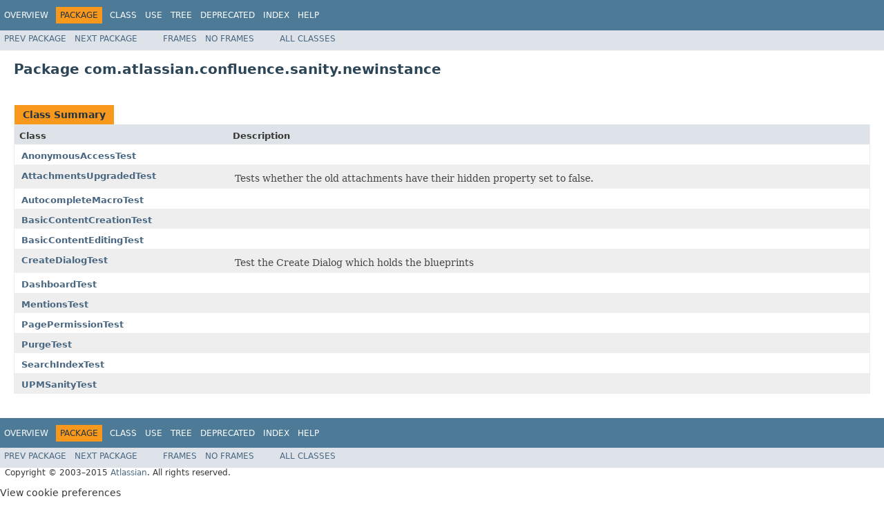

--- FILE ---
content_type: text/html
request_url: https://docs.atlassian.com/atlassian-confluence/5.9.1/com/atlassian/confluence/sanity/newinstance/package-summary.html
body_size: 1903
content:
<!DOCTYPE HTML PUBLIC "-//W3C//DTD HTML 4.01 Transitional//EN" "http://www.w3.org/TR/html4/loose.dtd">
<!-- NewPage -->
<html lang="en">
<head>
<!-- Generated by javadoc (1.8.0_65) on Tue Nov 24 03:14:50 UTC 2015 -->
<meta http-equiv="Content-Type" content="text/html; charset=UTF-8">
<title>com.atlassian.confluence.sanity.newinstance (Atlassian Confluence 5.9.1 API)</title>
<meta name="date" content="2015-11-24">
<link rel="stylesheet" type="text/css" href="../../../../../stylesheet.css" title="Style">
<script type="text/javascript" src="../../../../../script.js"></script>
   <script type="text/javascript" src="https://atl-global.atlassian.com/js/atl-global.min.js"></script>   <script class="optanon-category-2" type="text/plain">ace.analytics.Initializer.initWithPageAnalytics('BpJ1LB9DeVf9cx42UDsc5VCqZvJQ60dC');</script>   <style>     body .optanon-alert-box-wrapper 
     { 
       width: auto; 
       margin-right: 12px; 
     }   </style>   <script type="text/javascript" src="https://cdn.cookielaw.org/consent/141bbadf-8293-4d74-9552-81ec52e16c66.js"></script>   <script type="text/javascript">   window.addEventListener('load', function () { 
          const toggle = document.createElement('a'); 
          toggle.className = 'optanon-toggle-display'; 
          toggle.innerText = 'View cookie preferences'; 
          toggle.style.cursor = 'pointer';  
          if (document.getElementsByClassName('gc-documentation').length) { 
            toggle.style.marginBottom = '20px'; 
           toggle.style.marginLeft =  '30px'; 
            toggle.style.display = 'inline-block'; 
            const docContent = document.getElementById('doc-content'); 
            docContent.appendChild(toggle); 
          } else if (document.querySelectorAll('nav.wy-nav-side .wy-menu').length) { 
            const sideNavMenu = document.querySelectorAll('nav.wy-nav-side .wy-menu')[0].firstElementChild; 
            sideNavMenu.appendChild(toggle); 
          } else { 
            toggle.style.marginBottom = '20px'; 
            toggle.style.display = 'inline-block'; 
            document.body.appendChild(toggle); 
          } 
        }); 
   
   </script>   </head>
<body>
<script type="text/javascript"><!--
    try {
        if (location.href.indexOf('is-external=true') == -1) {
            parent.document.title="com.atlassian.confluence.sanity.newinstance (Atlassian Confluence 5.9.1 API)";
        }
    }
    catch(err) {
    }
//-->
</script>
<noscript>
<div>JavaScript is disabled on your browser.</div>
</noscript>
<!-- ========= START OF TOP NAVBAR ======= -->
<div class="topNav"><a name="navbar.top">
<!--   -->
</a>
<div class="skipNav"><a href="#skip.navbar.top" title="Skip navigation links">Skip navigation links</a></div>
<a name="navbar.top.firstrow">
<!--   -->
</a>
<ul class="navList" title="Navigation">
<li><a href="../../../../../overview-summary.html">Overview</a></li>
<li class="navBarCell1Rev">Package</li>
<li>Class</li>
<li><a href="package-use.html">Use</a></li>
<li><a href="package-tree.html">Tree</a></li>
<li><a href="../../../../../deprecated-list.html">Deprecated</a></li>
<li><a href="../../../../../index-all.html">Index</a></li>
<li><a href="../../../../../help-doc.html">Help</a></li>
</ul>
</div>
<div class="subNav">
<ul class="navList">
<li><a href="../../../../../com/atlassian/confluence/sanity/cac/pageobjects/package-summary.html">Prev&nbsp;Package</a></li>
<li><a href="../../../../../com/atlassian/confluence/sanity/pageobjects/package-summary.html">Next&nbsp;Package</a></li>
</ul>
<ul class="navList">
<li><a href="../../../../../index.html?com/atlassian/confluence/sanity/newinstance/package-summary.html" target="_top">Frames</a></li>
<li><a href="package-summary.html" target="_top">No&nbsp;Frames</a></li>
</ul>
<ul class="navList" id="allclasses_navbar_top">
<li><a href="../../../../../allclasses-noframe.html">All&nbsp;Classes</a></li>
</ul>
<div>
<script type="text/javascript"><!--
  allClassesLink = document.getElementById("allclasses_navbar_top");
  if(window==top) {
    allClassesLink.style.display = "block";
  }
  else {
    allClassesLink.style.display = "none";
  }
  //-->
</script>
</div>
<a name="skip.navbar.top">
<!--   -->
</a></div>
<!-- ========= END OF TOP NAVBAR ========= -->
<div class="header">
<h1 title="Package" class="title">Package&nbsp;com.atlassian.confluence.sanity.newinstance</h1>
</div>
<div class="contentContainer">
<ul class="blockList">
<li class="blockList">
<table class="typeSummary" border="0" cellpadding="3" cellspacing="0" summary="Class Summary table, listing classes, and an explanation">
<caption><span>Class Summary</span><span class="tabEnd">&nbsp;</span></caption>
<tr>
<th class="colFirst" scope="col">Class</th>
<th class="colLast" scope="col">Description</th>
</tr>
<tbody>
<tr class="altColor">
<td class="colFirst"><a href="../../../../../com/atlassian/confluence/sanity/newinstance/AnonymousAccessTest.html" title="class in com.atlassian.confluence.sanity.newinstance">AnonymousAccessTest</a></td>
<td class="colLast">&nbsp;</td>
</tr>
<tr class="rowColor">
<td class="colFirst"><a href="../../../../../com/atlassian/confluence/sanity/newinstance/AttachmentsUpgradedTest.html" title="class in com.atlassian.confluence.sanity.newinstance">AttachmentsUpgradedTest</a></td>
<td class="colLast">
<div class="block">Tests whether the old attachments have their hidden property set to false.</div>
</td>
</tr>
<tr class="altColor">
<td class="colFirst"><a href="../../../../../com/atlassian/confluence/sanity/newinstance/AutocompleteMacroTest.html" title="class in com.atlassian.confluence.sanity.newinstance">AutocompleteMacroTest</a></td>
<td class="colLast">&nbsp;</td>
</tr>
<tr class="rowColor">
<td class="colFirst"><a href="../../../../../com/atlassian/confluence/sanity/newinstance/BasicContentCreationTest.html" title="class in com.atlassian.confluence.sanity.newinstance">BasicContentCreationTest</a></td>
<td class="colLast">&nbsp;</td>
</tr>
<tr class="altColor">
<td class="colFirst"><a href="../../../../../com/atlassian/confluence/sanity/newinstance/BasicContentEditingTest.html" title="class in com.atlassian.confluence.sanity.newinstance">BasicContentEditingTest</a></td>
<td class="colLast">&nbsp;</td>
</tr>
<tr class="rowColor">
<td class="colFirst"><a href="../../../../../com/atlassian/confluence/sanity/newinstance/CreateDialogTest.html" title="class in com.atlassian.confluence.sanity.newinstance">CreateDialogTest</a></td>
<td class="colLast">
<div class="block">Test the Create Dialog which holds the blueprints</div>
</td>
</tr>
<tr class="altColor">
<td class="colFirst"><a href="../../../../../com/atlassian/confluence/sanity/newinstance/DashboardTest.html" title="class in com.atlassian.confluence.sanity.newinstance">DashboardTest</a></td>
<td class="colLast">&nbsp;</td>
</tr>
<tr class="rowColor">
<td class="colFirst"><a href="../../../../../com/atlassian/confluence/sanity/newinstance/MentionsTest.html" title="class in com.atlassian.confluence.sanity.newinstance">MentionsTest</a></td>
<td class="colLast">&nbsp;</td>
</tr>
<tr class="altColor">
<td class="colFirst"><a href="../../../../../com/atlassian/confluence/sanity/newinstance/PagePermissionTest.html" title="class in com.atlassian.confluence.sanity.newinstance">PagePermissionTest</a></td>
<td class="colLast">&nbsp;</td>
</tr>
<tr class="rowColor">
<td class="colFirst"><a href="../../../../../com/atlassian/confluence/sanity/newinstance/PurgeTest.html" title="class in com.atlassian.confluence.sanity.newinstance">PurgeTest</a></td>
<td class="colLast">&nbsp;</td>
</tr>
<tr class="altColor">
<td class="colFirst"><a href="../../../../../com/atlassian/confluence/sanity/newinstance/SearchIndexTest.html" title="class in com.atlassian.confluence.sanity.newinstance">SearchIndexTest</a></td>
<td class="colLast">&nbsp;</td>
</tr>
<tr class="rowColor">
<td class="colFirst"><a href="../../../../../com/atlassian/confluence/sanity/newinstance/UPMSanityTest.html" title="class in com.atlassian.confluence.sanity.newinstance">UPMSanityTest</a></td>
<td class="colLast">&nbsp;</td>
</tr>
</tbody>
</table>
</li>
</ul>
</div>
<!-- ======= START OF BOTTOM NAVBAR ====== -->
<div class="bottomNav"><a name="navbar.bottom">
<!--   -->
</a>
<div class="skipNav"><a href="#skip.navbar.bottom" title="Skip navigation links">Skip navigation links</a></div>
<a name="navbar.bottom.firstrow">
<!--   -->
</a>
<ul class="navList" title="Navigation">
<li><a href="../../../../../overview-summary.html">Overview</a></li>
<li class="navBarCell1Rev">Package</li>
<li>Class</li>
<li><a href="package-use.html">Use</a></li>
<li><a href="package-tree.html">Tree</a></li>
<li><a href="../../../../../deprecated-list.html">Deprecated</a></li>
<li><a href="../../../../../index-all.html">Index</a></li>
<li><a href="../../../../../help-doc.html">Help</a></li>
</ul>
</div>
<div class="subNav">
<ul class="navList">
<li><a href="../../../../../com/atlassian/confluence/sanity/cac/pageobjects/package-summary.html">Prev&nbsp;Package</a></li>
<li><a href="../../../../../com/atlassian/confluence/sanity/pageobjects/package-summary.html">Next&nbsp;Package</a></li>
</ul>
<ul class="navList">
<li><a href="../../../../../index.html?com/atlassian/confluence/sanity/newinstance/package-summary.html" target="_top">Frames</a></li>
<li><a href="package-summary.html" target="_top">No&nbsp;Frames</a></li>
</ul>
<ul class="navList" id="allclasses_navbar_bottom">
<li><a href="../../../../../allclasses-noframe.html">All&nbsp;Classes</a></li>
</ul>
<div>
<script type="text/javascript"><!--
  allClassesLink = document.getElementById("allclasses_navbar_bottom");
  if(window==top) {
    allClassesLink.style.display = "block";
  }
  else {
    allClassesLink.style.display = "none";
  }
  //-->
</script>
</div>
<a name="skip.navbar.bottom">
<!--   -->
</a></div>
<!-- ======== END OF BOTTOM NAVBAR ======= -->
<p class="legalCopy"><small>Copyright &#169; 2003&#x2013;2015 <a href="http://www.atlassian.com/">Atlassian</a>. All rights reserved.</small></p>
</body>
</html>
